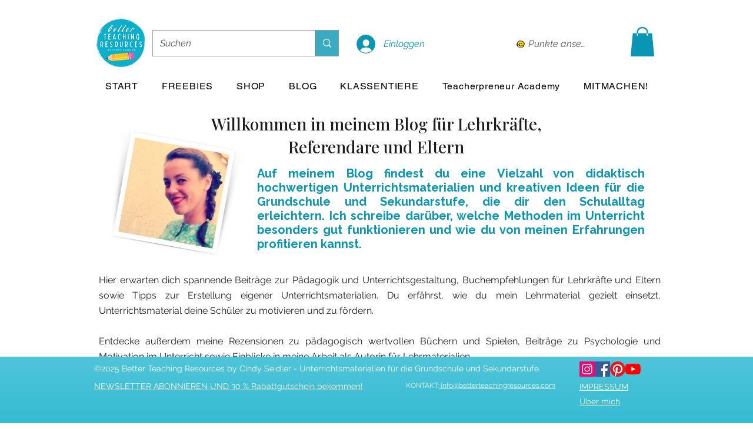

--- FILE ---
content_type: text/html; charset=utf-8
request_url: https://www.google.com/recaptcha/api2/aframe
body_size: 249
content:
<!DOCTYPE HTML><html><head><meta http-equiv="content-type" content="text/html; charset=UTF-8"></head><body><script nonce="XbxphPUhdlOXDs2KkTwPsA">/** Anti-fraud and anti-abuse applications only. See google.com/recaptcha */ try{var clients={'sodar':'https://pagead2.googlesyndication.com/pagead/sodar?'};window.addEventListener("message",function(a){try{if(a.source===window.parent){var b=JSON.parse(a.data);var c=clients[b['id']];if(c){var d=document.createElement('img');d.src=c+b['params']+'&rc='+(localStorage.getItem("rc::a")?sessionStorage.getItem("rc::b"):"");window.document.body.appendChild(d);sessionStorage.setItem("rc::e",parseInt(sessionStorage.getItem("rc::e")||0)+1);localStorage.setItem("rc::h",'1769026327208');}}}catch(b){}});window.parent.postMessage("_grecaptcha_ready", "*");}catch(b){}</script></body></html>